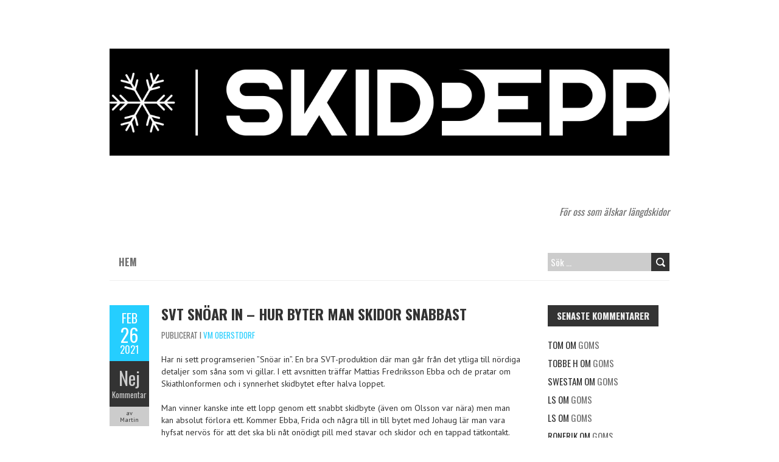

--- FILE ---
content_type: text/html; charset=UTF-8
request_url: http://www.skidpepp.se/2021/02/26/svt-snoar-in-hur-byter-man-skidor-snabbast/
body_size: 9062
content:
<!DOCTYPE html>
<!--[if lt IE 7 ]><html class="ie ie6" lang="sv-SE"> <![endif]-->
<!--[if IE 7 ]><html class="ie ie7" lang="sv-SE"> <![endif]-->
<!--[if IE 8 ]><html class="ie ie8" lang="sv-SE"> <![endif]-->
<!--[if ( gte IE 9)|!(IE)]><!--><html lang="sv-SE"> <!--<![endif]-->
<head>
<meta charset="UTF-8" />
<meta name="viewport" content="width=device-width, initial-scale=1.0">
<!--[if IE]><meta http-equiv="X-UA-Compatible" content="IE=edge,chrome=1"><![endif]-->
<link rel="profile" href="http://gmpg.org/xfn/11" />
	<link rel="pingback" href="http://www.skidpepp.se/xmlrpc.php" />
<title>SVT snöar in &#8211; hur byter man skidor snabbast &#8211; Skidpepp</title>
<meta name='robots' content='max-image-preview:large' />
<link rel='dns-prefetch' href='//www.googletagmanager.com' />
<link rel='dns-prefetch' href='//fonts.googleapis.com' />
<link rel="alternate" type="application/rss+xml" title="Skidpepp &raquo; Webbflöde" href="https://www.skidpepp.se/feed/" />
<link rel="alternate" type="application/rss+xml" title="Skidpepp &raquo; Kommentarsflöde" href="https://www.skidpepp.se/comments/feed/" />
<link rel="alternate" type="application/rss+xml" title="Skidpepp &raquo; Kommentarsflöde för SVT snöar in &#8211; hur byter man skidor snabbast" href="https://www.skidpepp.se/2021/02/26/svt-snoar-in-hur-byter-man-skidor-snabbast/feed/" />
<link rel="alternate" title="oEmbed (JSON)" type="application/json+oembed" href="https://www.skidpepp.se/wp-json/oembed/1.0/embed?url=https%3A%2F%2Fwww.skidpepp.se%2F2021%2F02%2F26%2Fsvt-snoar-in-hur-byter-man-skidor-snabbast%2F" />
<link rel="alternate" title="oEmbed (XML)" type="text/xml+oembed" href="https://www.skidpepp.se/wp-json/oembed/1.0/embed?url=https%3A%2F%2Fwww.skidpepp.se%2F2021%2F02%2F26%2Fsvt-snoar-in-hur-byter-man-skidor-snabbast%2F&#038;format=xml" />
<style id='wp-img-auto-sizes-contain-inline-css' type='text/css'>
img:is([sizes=auto i],[sizes^="auto," i]){contain-intrinsic-size:3000px 1500px}
/*# sourceURL=wp-img-auto-sizes-contain-inline-css */
</style>
<style id='wp-emoji-styles-inline-css' type='text/css'>

	img.wp-smiley, img.emoji {
		display: inline !important;
		border: none !important;
		box-shadow: none !important;
		height: 1em !important;
		width: 1em !important;
		margin: 0 0.07em !important;
		vertical-align: -0.1em !important;
		background: none !important;
		padding: 0 !important;
	}
/*# sourceURL=wp-emoji-styles-inline-css */
</style>
<style id='wp-block-library-inline-css' type='text/css'>
:root{--wp-block-synced-color:#7a00df;--wp-block-synced-color--rgb:122,0,223;--wp-bound-block-color:var(--wp-block-synced-color);--wp-editor-canvas-background:#ddd;--wp-admin-theme-color:#007cba;--wp-admin-theme-color--rgb:0,124,186;--wp-admin-theme-color-darker-10:#006ba1;--wp-admin-theme-color-darker-10--rgb:0,107,160.5;--wp-admin-theme-color-darker-20:#005a87;--wp-admin-theme-color-darker-20--rgb:0,90,135;--wp-admin-border-width-focus:2px}@media (min-resolution:192dpi){:root{--wp-admin-border-width-focus:1.5px}}.wp-element-button{cursor:pointer}:root .has-very-light-gray-background-color{background-color:#eee}:root .has-very-dark-gray-background-color{background-color:#313131}:root .has-very-light-gray-color{color:#eee}:root .has-very-dark-gray-color{color:#313131}:root .has-vivid-green-cyan-to-vivid-cyan-blue-gradient-background{background:linear-gradient(135deg,#00d084,#0693e3)}:root .has-purple-crush-gradient-background{background:linear-gradient(135deg,#34e2e4,#4721fb 50%,#ab1dfe)}:root .has-hazy-dawn-gradient-background{background:linear-gradient(135deg,#faaca8,#dad0ec)}:root .has-subdued-olive-gradient-background{background:linear-gradient(135deg,#fafae1,#67a671)}:root .has-atomic-cream-gradient-background{background:linear-gradient(135deg,#fdd79a,#004a59)}:root .has-nightshade-gradient-background{background:linear-gradient(135deg,#330968,#31cdcf)}:root .has-midnight-gradient-background{background:linear-gradient(135deg,#020381,#2874fc)}:root{--wp--preset--font-size--normal:16px;--wp--preset--font-size--huge:42px}.has-regular-font-size{font-size:1em}.has-larger-font-size{font-size:2.625em}.has-normal-font-size{font-size:var(--wp--preset--font-size--normal)}.has-huge-font-size{font-size:var(--wp--preset--font-size--huge)}.has-text-align-center{text-align:center}.has-text-align-left{text-align:left}.has-text-align-right{text-align:right}.has-fit-text{white-space:nowrap!important}#end-resizable-editor-section{display:none}.aligncenter{clear:both}.items-justified-left{justify-content:flex-start}.items-justified-center{justify-content:center}.items-justified-right{justify-content:flex-end}.items-justified-space-between{justify-content:space-between}.screen-reader-text{border:0;clip-path:inset(50%);height:1px;margin:-1px;overflow:hidden;padding:0;position:absolute;width:1px;word-wrap:normal!important}.screen-reader-text:focus{background-color:#ddd;clip-path:none;color:#444;display:block;font-size:1em;height:auto;left:5px;line-height:normal;padding:15px 23px 14px;text-decoration:none;top:5px;width:auto;z-index:100000}html :where(.has-border-color){border-style:solid}html :where([style*=border-top-color]){border-top-style:solid}html :where([style*=border-right-color]){border-right-style:solid}html :where([style*=border-bottom-color]){border-bottom-style:solid}html :where([style*=border-left-color]){border-left-style:solid}html :where([style*=border-width]){border-style:solid}html :where([style*=border-top-width]){border-top-style:solid}html :where([style*=border-right-width]){border-right-style:solid}html :where([style*=border-bottom-width]){border-bottom-style:solid}html :where([style*=border-left-width]){border-left-style:solid}html :where(img[class*=wp-image-]){height:auto;max-width:100%}:where(figure){margin:0 0 1em}html :where(.is-position-sticky){--wp-admin--admin-bar--position-offset:var(--wp-admin--admin-bar--height,0px)}@media screen and (max-width:600px){html :where(.is-position-sticky){--wp-admin--admin-bar--position-offset:0px}}

/*# sourceURL=wp-block-library-inline-css */
</style><style id='global-styles-inline-css' type='text/css'>
:root{--wp--preset--aspect-ratio--square: 1;--wp--preset--aspect-ratio--4-3: 4/3;--wp--preset--aspect-ratio--3-4: 3/4;--wp--preset--aspect-ratio--3-2: 3/2;--wp--preset--aspect-ratio--2-3: 2/3;--wp--preset--aspect-ratio--16-9: 16/9;--wp--preset--aspect-ratio--9-16: 9/16;--wp--preset--color--black: #000000;--wp--preset--color--cyan-bluish-gray: #abb8c3;--wp--preset--color--white: #ffffff;--wp--preset--color--pale-pink: #f78da7;--wp--preset--color--vivid-red: #cf2e2e;--wp--preset--color--luminous-vivid-orange: #ff6900;--wp--preset--color--luminous-vivid-amber: #fcb900;--wp--preset--color--light-green-cyan: #7bdcb5;--wp--preset--color--vivid-green-cyan: #00d084;--wp--preset--color--pale-cyan-blue: #8ed1fc;--wp--preset--color--vivid-cyan-blue: #0693e3;--wp--preset--color--vivid-purple: #9b51e0;--wp--preset--gradient--vivid-cyan-blue-to-vivid-purple: linear-gradient(135deg,rgb(6,147,227) 0%,rgb(155,81,224) 100%);--wp--preset--gradient--light-green-cyan-to-vivid-green-cyan: linear-gradient(135deg,rgb(122,220,180) 0%,rgb(0,208,130) 100%);--wp--preset--gradient--luminous-vivid-amber-to-luminous-vivid-orange: linear-gradient(135deg,rgb(252,185,0) 0%,rgb(255,105,0) 100%);--wp--preset--gradient--luminous-vivid-orange-to-vivid-red: linear-gradient(135deg,rgb(255,105,0) 0%,rgb(207,46,46) 100%);--wp--preset--gradient--very-light-gray-to-cyan-bluish-gray: linear-gradient(135deg,rgb(238,238,238) 0%,rgb(169,184,195) 100%);--wp--preset--gradient--cool-to-warm-spectrum: linear-gradient(135deg,rgb(74,234,220) 0%,rgb(151,120,209) 20%,rgb(207,42,186) 40%,rgb(238,44,130) 60%,rgb(251,105,98) 80%,rgb(254,248,76) 100%);--wp--preset--gradient--blush-light-purple: linear-gradient(135deg,rgb(255,206,236) 0%,rgb(152,150,240) 100%);--wp--preset--gradient--blush-bordeaux: linear-gradient(135deg,rgb(254,205,165) 0%,rgb(254,45,45) 50%,rgb(107,0,62) 100%);--wp--preset--gradient--luminous-dusk: linear-gradient(135deg,rgb(255,203,112) 0%,rgb(199,81,192) 50%,rgb(65,88,208) 100%);--wp--preset--gradient--pale-ocean: linear-gradient(135deg,rgb(255,245,203) 0%,rgb(182,227,212) 50%,rgb(51,167,181) 100%);--wp--preset--gradient--electric-grass: linear-gradient(135deg,rgb(202,248,128) 0%,rgb(113,206,126) 100%);--wp--preset--gradient--midnight: linear-gradient(135deg,rgb(2,3,129) 0%,rgb(40,116,252) 100%);--wp--preset--font-size--small: 13px;--wp--preset--font-size--medium: 20px;--wp--preset--font-size--large: 36px;--wp--preset--font-size--x-large: 42px;--wp--preset--spacing--20: 0.44rem;--wp--preset--spacing--30: 0.67rem;--wp--preset--spacing--40: 1rem;--wp--preset--spacing--50: 1.5rem;--wp--preset--spacing--60: 2.25rem;--wp--preset--spacing--70: 3.38rem;--wp--preset--spacing--80: 5.06rem;--wp--preset--shadow--natural: 6px 6px 9px rgba(0, 0, 0, 0.2);--wp--preset--shadow--deep: 12px 12px 50px rgba(0, 0, 0, 0.4);--wp--preset--shadow--sharp: 6px 6px 0px rgba(0, 0, 0, 0.2);--wp--preset--shadow--outlined: 6px 6px 0px -3px rgb(255, 255, 255), 6px 6px rgb(0, 0, 0);--wp--preset--shadow--crisp: 6px 6px 0px rgb(0, 0, 0);}:where(.is-layout-flex){gap: 0.5em;}:where(.is-layout-grid){gap: 0.5em;}body .is-layout-flex{display: flex;}.is-layout-flex{flex-wrap: wrap;align-items: center;}.is-layout-flex > :is(*, div){margin: 0;}body .is-layout-grid{display: grid;}.is-layout-grid > :is(*, div){margin: 0;}:where(.wp-block-columns.is-layout-flex){gap: 2em;}:where(.wp-block-columns.is-layout-grid){gap: 2em;}:where(.wp-block-post-template.is-layout-flex){gap: 1.25em;}:where(.wp-block-post-template.is-layout-grid){gap: 1.25em;}.has-black-color{color: var(--wp--preset--color--black) !important;}.has-cyan-bluish-gray-color{color: var(--wp--preset--color--cyan-bluish-gray) !important;}.has-white-color{color: var(--wp--preset--color--white) !important;}.has-pale-pink-color{color: var(--wp--preset--color--pale-pink) !important;}.has-vivid-red-color{color: var(--wp--preset--color--vivid-red) !important;}.has-luminous-vivid-orange-color{color: var(--wp--preset--color--luminous-vivid-orange) !important;}.has-luminous-vivid-amber-color{color: var(--wp--preset--color--luminous-vivid-amber) !important;}.has-light-green-cyan-color{color: var(--wp--preset--color--light-green-cyan) !important;}.has-vivid-green-cyan-color{color: var(--wp--preset--color--vivid-green-cyan) !important;}.has-pale-cyan-blue-color{color: var(--wp--preset--color--pale-cyan-blue) !important;}.has-vivid-cyan-blue-color{color: var(--wp--preset--color--vivid-cyan-blue) !important;}.has-vivid-purple-color{color: var(--wp--preset--color--vivid-purple) !important;}.has-black-background-color{background-color: var(--wp--preset--color--black) !important;}.has-cyan-bluish-gray-background-color{background-color: var(--wp--preset--color--cyan-bluish-gray) !important;}.has-white-background-color{background-color: var(--wp--preset--color--white) !important;}.has-pale-pink-background-color{background-color: var(--wp--preset--color--pale-pink) !important;}.has-vivid-red-background-color{background-color: var(--wp--preset--color--vivid-red) !important;}.has-luminous-vivid-orange-background-color{background-color: var(--wp--preset--color--luminous-vivid-orange) !important;}.has-luminous-vivid-amber-background-color{background-color: var(--wp--preset--color--luminous-vivid-amber) !important;}.has-light-green-cyan-background-color{background-color: var(--wp--preset--color--light-green-cyan) !important;}.has-vivid-green-cyan-background-color{background-color: var(--wp--preset--color--vivid-green-cyan) !important;}.has-pale-cyan-blue-background-color{background-color: var(--wp--preset--color--pale-cyan-blue) !important;}.has-vivid-cyan-blue-background-color{background-color: var(--wp--preset--color--vivid-cyan-blue) !important;}.has-vivid-purple-background-color{background-color: var(--wp--preset--color--vivid-purple) !important;}.has-black-border-color{border-color: var(--wp--preset--color--black) !important;}.has-cyan-bluish-gray-border-color{border-color: var(--wp--preset--color--cyan-bluish-gray) !important;}.has-white-border-color{border-color: var(--wp--preset--color--white) !important;}.has-pale-pink-border-color{border-color: var(--wp--preset--color--pale-pink) !important;}.has-vivid-red-border-color{border-color: var(--wp--preset--color--vivid-red) !important;}.has-luminous-vivid-orange-border-color{border-color: var(--wp--preset--color--luminous-vivid-orange) !important;}.has-luminous-vivid-amber-border-color{border-color: var(--wp--preset--color--luminous-vivid-amber) !important;}.has-light-green-cyan-border-color{border-color: var(--wp--preset--color--light-green-cyan) !important;}.has-vivid-green-cyan-border-color{border-color: var(--wp--preset--color--vivid-green-cyan) !important;}.has-pale-cyan-blue-border-color{border-color: var(--wp--preset--color--pale-cyan-blue) !important;}.has-vivid-cyan-blue-border-color{border-color: var(--wp--preset--color--vivid-cyan-blue) !important;}.has-vivid-purple-border-color{border-color: var(--wp--preset--color--vivid-purple) !important;}.has-vivid-cyan-blue-to-vivid-purple-gradient-background{background: var(--wp--preset--gradient--vivid-cyan-blue-to-vivid-purple) !important;}.has-light-green-cyan-to-vivid-green-cyan-gradient-background{background: var(--wp--preset--gradient--light-green-cyan-to-vivid-green-cyan) !important;}.has-luminous-vivid-amber-to-luminous-vivid-orange-gradient-background{background: var(--wp--preset--gradient--luminous-vivid-amber-to-luminous-vivid-orange) !important;}.has-luminous-vivid-orange-to-vivid-red-gradient-background{background: var(--wp--preset--gradient--luminous-vivid-orange-to-vivid-red) !important;}.has-very-light-gray-to-cyan-bluish-gray-gradient-background{background: var(--wp--preset--gradient--very-light-gray-to-cyan-bluish-gray) !important;}.has-cool-to-warm-spectrum-gradient-background{background: var(--wp--preset--gradient--cool-to-warm-spectrum) !important;}.has-blush-light-purple-gradient-background{background: var(--wp--preset--gradient--blush-light-purple) !important;}.has-blush-bordeaux-gradient-background{background: var(--wp--preset--gradient--blush-bordeaux) !important;}.has-luminous-dusk-gradient-background{background: var(--wp--preset--gradient--luminous-dusk) !important;}.has-pale-ocean-gradient-background{background: var(--wp--preset--gradient--pale-ocean) !important;}.has-electric-grass-gradient-background{background: var(--wp--preset--gradient--electric-grass) !important;}.has-midnight-gradient-background{background: var(--wp--preset--gradient--midnight) !important;}.has-small-font-size{font-size: var(--wp--preset--font-size--small) !important;}.has-medium-font-size{font-size: var(--wp--preset--font-size--medium) !important;}.has-large-font-size{font-size: var(--wp--preset--font-size--large) !important;}.has-x-large-font-size{font-size: var(--wp--preset--font-size--x-large) !important;}
/*# sourceURL=global-styles-inline-css */
</style>

<style id='classic-theme-styles-inline-css' type='text/css'>
/*! This file is auto-generated */
.wp-block-button__link{color:#fff;background-color:#32373c;border-radius:9999px;box-shadow:none;text-decoration:none;padding:calc(.667em + 2px) calc(1.333em + 2px);font-size:1.125em}.wp-block-file__button{background:#32373c;color:#fff;text-decoration:none}
/*# sourceURL=/wp-includes/css/classic-themes.min.css */
</style>
<link rel='stylesheet' id='captcha-style-css' href='http://www.skidpepp.se/wp-content/plugins/a-very-simple-captcha/css/captcha-style.css?ver=6.9' type='text/css' media='all' />
<link rel='stylesheet' id='boldr-css' href='http://www.skidpepp.se/wp-content/themes/boldr-lite/css/boldr.min.css?ver=1.2.19' type='text/css' media='all' />
<link rel='stylesheet' id='boldr-style-css' href='http://www.skidpepp.se/wp-content/themes/boldr-lite/style.css?ver=1.2.19' type='text/css' media='all' />
<link rel='stylesheet' id='boldr-webfonts-css' href='//fonts.googleapis.com/css?family=Oswald:400italic,700italic,400,700|PT+Sans:400italic,700italic,400,700&#038;subset=latin,latin-ext' type='text/css' media='all' />
<script type="text/javascript" src="http://www.skidpepp.se/wp-includes/js/jquery/jquery.min.js?ver=3.7.1" id="jquery-core-js"></script>
<script type="text/javascript" src="http://www.skidpepp.se/wp-includes/js/jquery/jquery-migrate.min.js?ver=3.4.1" id="jquery-migrate-js"></script>
<script type="text/javascript" src="http://www.skidpepp.se/wp-includes/js/hoverIntent.min.js?ver=1.10.2" id="hoverIntent-js"></script>
<script type="text/javascript" src="http://www.skidpepp.se/wp-content/themes/boldr-lite/js/boldr.min.js?ver=1.2.19" id="boldr-js"></script>

<!-- Kodblock för ”Google-tagg (gtag.js)” tillagt av Site Kit -->
<!-- Kodblock för ”Google Analytics” tillagt av Site Kit -->
<script type="text/javascript" src="https://www.googletagmanager.com/gtag/js?id=G-4LGL0W58QE" id="google_gtagjs-js" async></script>
<script type="text/javascript" id="google_gtagjs-js-after">
/* <![CDATA[ */
window.dataLayer = window.dataLayer || [];function gtag(){dataLayer.push(arguments);}
gtag("set","linker",{"domains":["www.skidpepp.se"]});
gtag("js", new Date());
gtag("set", "developer_id.dZTNiMT", true);
gtag("config", "G-4LGL0W58QE");
//# sourceURL=google_gtagjs-js-after
/* ]]> */
</script>
<link rel="https://api.w.org/" href="https://www.skidpepp.se/wp-json/" /><link rel="alternate" title="JSON" type="application/json" href="https://www.skidpepp.se/wp-json/wp/v2/posts/10312" /><link rel="EditURI" type="application/rsd+xml" title="RSD" href="https://www.skidpepp.se/xmlrpc.php?rsd" />
<meta name="generator" content="WordPress 6.9" />
<link rel="canonical" href="https://www.skidpepp.se/2021/02/26/svt-snoar-in-hur-byter-man-skidor-snabbast/" />
<link rel='shortlink' href='https://www.skidpepp.se/?p=10312' />
<meta name="generator" content="Site Kit by Google 1.170.0" /><style type="text/css">.recentcomments a{display:inline !important;padding:0 !important;margin:0 !important;}</style><style type="text/css" id="custom-background-css">
body.custom-background { background-color: #ffffff; }
</style>
	</head>
<body class="wp-singular post-template-default single single-post postid-10312 single-format-standard custom-background wp-theme-boldr-lite">
		<div id="main-wrap">
		<div id="header">
			<div class="container">
				<div id="logo">
					<a href="https://www.skidpepp.se" title='Skidpepp' rel='home'>
													<h1 class="site-title" style="display:none">Skidpepp</h1>
							<img src="http://www.skidpepp.se/wp-content/uploads/2024/08/white_logo_black_background-1.png" alt="Skidpepp">
												</a>
				</div>
									<div id="tagline">För oss som älskar längdskidor</div>
								</div>
		</div>

		<div id="navbar" class="container">
			<div class="menu-container">
				<div class="menu"><ul>
<li ><a href="https://www.skidpepp.se/">Hem</a></li></ul></div>
			</div>
			<div id="nav-search"><form role="search" method="get" class="search-form" action="https://www.skidpepp.se/">
				<label>
					<span class="screen-reader-text">Sök efter:</span>
					<input type="search" class="search-field" placeholder="Sök …" value="" name="s" />
				</label>
				<input type="submit" class="search-submit" value="Sök" />
			</form></div>
		</div>
		<div class="container" id="main-content">
	<div id="page-container" class="left with-sidebar">
						<div id="post-10312" class="single-post post-10312 post type-post status-publish format-standard hentry category-vm-oberstdorf tag-skiathlon tag-skidbyte">

					<div class="postmetadata">
						<span class="meta-date">
							<a href="https://www.skidpepp.se/2021/02/26/svt-snoar-in-hur-byter-man-skidor-snabbast/" title="SVT snöar in &#8211; hur byter man skidor snabbast" rel="bookmark">
								<span class="month">feb</span>
								<span class="day">26</span>
								<span class="year">2021</span>
																<span class="published">februari 26, 2021</span>
								<span class="updated">februari 26, 2021</span>
							</a>
						</span>
													<span class="meta-comments">
								<a href="https://www.skidpepp.se/2021/02/26/svt-snoar-in-hur-byter-man-skidor-snabbast/#respond" class="comments-count" >Nej</a><a href="https://www.skidpepp.se/2021/02/26/svt-snoar-in-hur-byter-man-skidor-snabbast/#respond">Kommentar</a>							</span>
													<span class="meta-author vcard author">
							av							<span class="fn">Martin</span>
						</span>
											</div>
										<div class="post-contents">
						<h3 class="entry-title">
							<a href="https://www.skidpepp.se/2021/02/26/svt-snoar-in-hur-byter-man-skidor-snabbast/" title="SVT snöar in &#8211; hur byter man skidor snabbast" rel="bookmark">SVT snöar in &#8211; hur byter man skidor snabbast</a>
						</h3>
													<div class="post-category">Publicerat i <a href="https://www.skidpepp.se/category/vm-oberstdorf/" rel="tag">VM Oberstdorf</a></div>
							<p>Har ni sett programserien &#8221;Snöar in&#8221;. En bra SVT-produktion där man går från det ytliga till nördiga detaljer som såna som vi gillar. I ett avsnitten träffar Mattias Fredriksson Ebba och de pratar om Skiathlonformen och i synnerhet skidbytet efter halva loppet.</p>
<p>Man vinner kanske inte ett lopp genom ett snabbt skidbyte (även om Olsson var nära) men man kan absolut förlora ett. Kommer Ebba, Frida och några till in till bytet med Johaug lär man vara hyfsat nervös för att det ska bli nåt onödigt pill med stavar och skidor och en tappad tätkontakt.</p>
<p>Kul att se vilka olika tekniker åkarna använder och det här väl sånt som man hoppas att landslagsledningen lägger en del tid på att studera. Hur gör man det optimala bytet. Tänker att det är lite som när skidskyttarna kommer till mattan och ska därifrån. Hur tar man av och på geväret på snabbaste sätt. Det känns som att där gnuggas det mycket på såna detaljer men gör man det även i längdåkningen. Tveksamt va? Gunde och Jönsson var väl två profiler som höll på mycket med detaljer. Nu är det ju dessutom vanligt med skidbyten på de längre distanserna så att det finns tid att tjäna är ju helt klart.</p>
<p>Kolla på avsnittet <a href="https://www.svtplay.se/video/30278190/snoar-in/snoar-in-ebba-andersson?start=auto&#038;startTime=1614339361524&#038;info=visa">här</a>.</p>
						<div class="clear"></div>
						<div class="tags"><span class="the-tags">Etiketter:</span><a href="https://www.skidpepp.se/tag/skiathlon/" rel="tag">Skiathlon</a><a href="https://www.skidpepp.se/tag/skidbyte/" rel="tag">Skidbyte</a></div>					</div>
					<br class="clear" />

				</div>

				<div class="article_nav">
											<div class="previous">
							<a href="https://www.skidpepp.se/2021/02/26/obertsdorf-2021-infor-skiathlon/" rel="prev">Tidigare inlägg</a>						</div>
												<div class="next">
							<a href="https://www.skidpepp.se/2021/02/26/vem-ska-kora-sprintstafetten/" rel="next">Följande inlägg</a>						</div>
											<br class="clear" />
				</div>
									<hr />
					<div class="comments">	<div id="respond" class="comment-respond">
		<h3 id="reply-title" class="comment-reply-title">Lämna ett svar</h3><form action="http://www.skidpepp.se/wp-comments-post.php" method="post" id="commentform" class="comment-form"><p class="comment-notes"><span id="email-notes">Din e-postadress kommer inte publiceras.</span> <span class="required-field-message">Obligatoriska fält är märkta <span class="required">*</span></span></p><p class="comment-form-comment"><label for="comment">Kommentar <span class="required">*</span></label> <textarea id="comment" name="comment" cols="45" rows="8" maxlength="65525" required="required"></textarea></p><p class="comment-form-author"><label for="author">Namn <span class="required">*</span></label> <input id="author" name="author" type="text" value="" size="30" maxlength="245" autocomplete="name" required="required" /></p>
<p class="comment-form-email"><label for="email">E-postadress <span class="required">*</span></label> <input id="email" name="email" type="text" value="" size="30" maxlength="100" aria-describedby="email-notes" autocomplete="email" required="required" /></p>
<p class="comment-form-url"><label for="url">Webbplats</label> <input id="url" name="url" type="text" value="" size="30" maxlength="200" autocomplete="url" /></p>
<b>*</b> Please <b>Add</b> the Values<br><label></label><br>            <!-- Buffercode Random Captcha : Addition Numbers -->
            <div class="buffercode_random_captcha" style="background:#; border:none;">
                <label style="background-image:url('http://www.skidpepp.se/wp-content/plugins/a-very-simple-captcha/images/2.png'); font-family:a2; color:#; " class="captcha-label" >  
            98+97</label><input id="bc_captcha_input_value" type="text" autocomplete="off" name="bc_captcha_req_text" value="" maxlength="3" size="15" aria-required="true" style="margin-bottom:5px;display:inline;font-size: 12px;width: 90px; height:30px;" />            </div>
            <input type="hidden" name="bc_captcha_req_value" value="MTk1"><p class="form-submit"><input name="submit" type="submit" id="submit" class="submit" value="Publicera kommentar" /> <input type='hidden' name='comment_post_ID' value='10312' id='comment_post_ID' />
<input type='hidden' name='comment_parent' id='comment_parent' value='0' />
</p><p style="display: none;"><input type="hidden" id="akismet_comment_nonce" name="akismet_comment_nonce" value="11f7707b3e" /></p><p style="display: none !important;" class="akismet-fields-container" data-prefix="ak_"><label>&#916;<textarea name="ak_hp_textarea" cols="45" rows="8" maxlength="100"></textarea></label><input type="hidden" id="ak_js_1" name="ak_js" value="11"/><script>document.getElementById( "ak_js_1" ).setAttribute( "value", ( new Date() ).getTime() );</script></p></form>	</div><!-- #respond -->
	</div>

					<div class="article_nav">
													<div class="previous">
								<a href="https://www.skidpepp.se/2021/02/26/obertsdorf-2021-infor-skiathlon/" rel="prev">Tidigare inlägg</a>							</div>
														<div class="next">
								<a href="https://www.skidpepp.se/2021/02/26/vem-ska-kora-sprintstafetten/" rel="next">Följande inlägg</a>							</div>
													<br class="clear" />
					</div>
						</div>

	<div id="sidebar-container" class="right">
		<ul id="sidebar">
	<li id="recent-comments-4" class="widget widget_recent_comments"><h3 class="widget-title">Senaste kommentarer</h3><ul id="recentcomments"><li class="recentcomments"><span class="comment-author-link">Tom</span> om <a href="https://www.skidpepp.se/2026/01/20/goms-2/#comment-279165">Goms</a></li><li class="recentcomments"><span class="comment-author-link">Tobbe H</span> om <a href="https://www.skidpepp.se/2026/01/20/goms-2/#comment-279164">Goms</a></li><li class="recentcomments"><span class="comment-author-link">swestam</span> om <a href="https://www.skidpepp.se/2026/01/20/goms-2/#comment-279163">Goms</a></li><li class="recentcomments"><span class="comment-author-link">LS</span> om <a href="https://www.skidpepp.se/2026/01/20/goms-2/#comment-279162">Goms</a></li><li class="recentcomments"><span class="comment-author-link">LS</span> om <a href="https://www.skidpepp.se/2026/01/20/goms-2/#comment-279161">Goms</a></li><li class="recentcomments"><span class="comment-author-link">Ronerik</span> om <a href="https://www.skidpepp.se/2026/01/20/goms-2/#comment-279159">Goms</a></li><li class="recentcomments"><span class="comment-author-link">Alexander</span> om <a href="https://www.skidpepp.se/2026/01/20/goms-2/#comment-279157">Goms</a></li><li class="recentcomments"><span class="comment-author-link">Ronerik</span> om <a href="https://www.skidpepp.se/2025/12/15/uttagna-till-os-2026/#comment-279156">Uttagna till OS 2026</a></li></ul></li>
		<li id="recent-posts-4" class="widget widget_recent_entries">
		<h3 class="widget-title">Senaste inläggen</h3>
		<ul>
											<li>
					<a href="https://www.skidpepp.se/2026/01/20/goms-2/">Goms</a>
									</li>
											<li>
					<a href="https://www.skidpepp.se/2026/01/13/oberhof-2/">Oberhof</a>
									</li>
											<li>
					<a href="https://www.skidpepp.se/2026/01/04/tds-etapp-6-final-climb/">TDS etapp 6 Final Climb</a>
									</li>
											<li>
					<a href="https://www.skidpepp.se/2026/01/03/tds-etapp-5-5/">TDS etapp 5</a>
									</li>
											<li>
					<a href="https://www.skidpepp.se/2026/01/01/sc-hakunila/">SC Hakunila</a>
									</li>
					</ul>

		</li></ul>
	</div>

</div>
<div id="sub-footer">
	<div class="container">
		<div class="sub-footer-left">

			
			Upphovsrätt &copy; 2026 Skidpepp. Drivs med <a href="https://wordpress.org/" title="Semantisk personlig publiceringsplattform">WordPress</a>. BoldR design av <a href="https://www.iceablethemes.com" title="Free and Premium WordPress Themes">Iceable Themes</a>.
			
		</div>

		<div class="sub-footer-right">
			<div class="menu"><ul>
<li ><a href="https://www.skidpepp.se/">Hem</a></li></ul></div>
		</div>
	</div>
</div>

</div>

<script type="speculationrules">
{"prefetch":[{"source":"document","where":{"and":[{"href_matches":"/*"},{"not":{"href_matches":["/wp-*.php","/wp-admin/*","/wp-content/uploads/*","/wp-content/*","/wp-content/plugins/*","/wp-content/themes/boldr-lite/*","/*\\?(.+)"]}},{"not":{"selector_matches":"a[rel~=\"nofollow\"]"}},{"not":{"selector_matches":".no-prefetch, .no-prefetch a"}}]},"eagerness":"conservative"}]}
</script>
<script defer type="text/javascript" src="http://www.skidpepp.se/wp-content/plugins/akismet/_inc/akismet-frontend.js?ver=1762973578" id="akismet-frontend-js"></script>
<script id="wp-emoji-settings" type="application/json">
{"baseUrl":"https://s.w.org/images/core/emoji/17.0.2/72x72/","ext":".png","svgUrl":"https://s.w.org/images/core/emoji/17.0.2/svg/","svgExt":".svg","source":{"concatemoji":"http://www.skidpepp.se/wp-includes/js/wp-emoji-release.min.js?ver=6.9"}}
</script>
<script type="module">
/* <![CDATA[ */
/*! This file is auto-generated */
const a=JSON.parse(document.getElementById("wp-emoji-settings").textContent),o=(window._wpemojiSettings=a,"wpEmojiSettingsSupports"),s=["flag","emoji"];function i(e){try{var t={supportTests:e,timestamp:(new Date).valueOf()};sessionStorage.setItem(o,JSON.stringify(t))}catch(e){}}function c(e,t,n){e.clearRect(0,0,e.canvas.width,e.canvas.height),e.fillText(t,0,0);t=new Uint32Array(e.getImageData(0,0,e.canvas.width,e.canvas.height).data);e.clearRect(0,0,e.canvas.width,e.canvas.height),e.fillText(n,0,0);const a=new Uint32Array(e.getImageData(0,0,e.canvas.width,e.canvas.height).data);return t.every((e,t)=>e===a[t])}function p(e,t){e.clearRect(0,0,e.canvas.width,e.canvas.height),e.fillText(t,0,0);var n=e.getImageData(16,16,1,1);for(let e=0;e<n.data.length;e++)if(0!==n.data[e])return!1;return!0}function u(e,t,n,a){switch(t){case"flag":return n(e,"\ud83c\udff3\ufe0f\u200d\u26a7\ufe0f","\ud83c\udff3\ufe0f\u200b\u26a7\ufe0f")?!1:!n(e,"\ud83c\udde8\ud83c\uddf6","\ud83c\udde8\u200b\ud83c\uddf6")&&!n(e,"\ud83c\udff4\udb40\udc67\udb40\udc62\udb40\udc65\udb40\udc6e\udb40\udc67\udb40\udc7f","\ud83c\udff4\u200b\udb40\udc67\u200b\udb40\udc62\u200b\udb40\udc65\u200b\udb40\udc6e\u200b\udb40\udc67\u200b\udb40\udc7f");case"emoji":return!a(e,"\ud83e\u1fac8")}return!1}function f(e,t,n,a){let r;const o=(r="undefined"!=typeof WorkerGlobalScope&&self instanceof WorkerGlobalScope?new OffscreenCanvas(300,150):document.createElement("canvas")).getContext("2d",{willReadFrequently:!0}),s=(o.textBaseline="top",o.font="600 32px Arial",{});return e.forEach(e=>{s[e]=t(o,e,n,a)}),s}function r(e){var t=document.createElement("script");t.src=e,t.defer=!0,document.head.appendChild(t)}a.supports={everything:!0,everythingExceptFlag:!0},new Promise(t=>{let n=function(){try{var e=JSON.parse(sessionStorage.getItem(o));if("object"==typeof e&&"number"==typeof e.timestamp&&(new Date).valueOf()<e.timestamp+604800&&"object"==typeof e.supportTests)return e.supportTests}catch(e){}return null}();if(!n){if("undefined"!=typeof Worker&&"undefined"!=typeof OffscreenCanvas&&"undefined"!=typeof URL&&URL.createObjectURL&&"undefined"!=typeof Blob)try{var e="postMessage("+f.toString()+"("+[JSON.stringify(s),u.toString(),c.toString(),p.toString()].join(",")+"));",a=new Blob([e],{type:"text/javascript"});const r=new Worker(URL.createObjectURL(a),{name:"wpTestEmojiSupports"});return void(r.onmessage=e=>{i(n=e.data),r.terminate(),t(n)})}catch(e){}i(n=f(s,u,c,p))}t(n)}).then(e=>{for(const n in e)a.supports[n]=e[n],a.supports.everything=a.supports.everything&&a.supports[n],"flag"!==n&&(a.supports.everythingExceptFlag=a.supports.everythingExceptFlag&&a.supports[n]);var t;a.supports.everythingExceptFlag=a.supports.everythingExceptFlag&&!a.supports.flag,a.supports.everything||((t=a.source||{}).concatemoji?r(t.concatemoji):t.wpemoji&&t.twemoji&&(r(t.twemoji),r(t.wpemoji)))});
//# sourceURL=http://www.skidpepp.se/wp-includes/js/wp-emoji-loader.min.js
/* ]]> */
</script>

</body>
</html>
